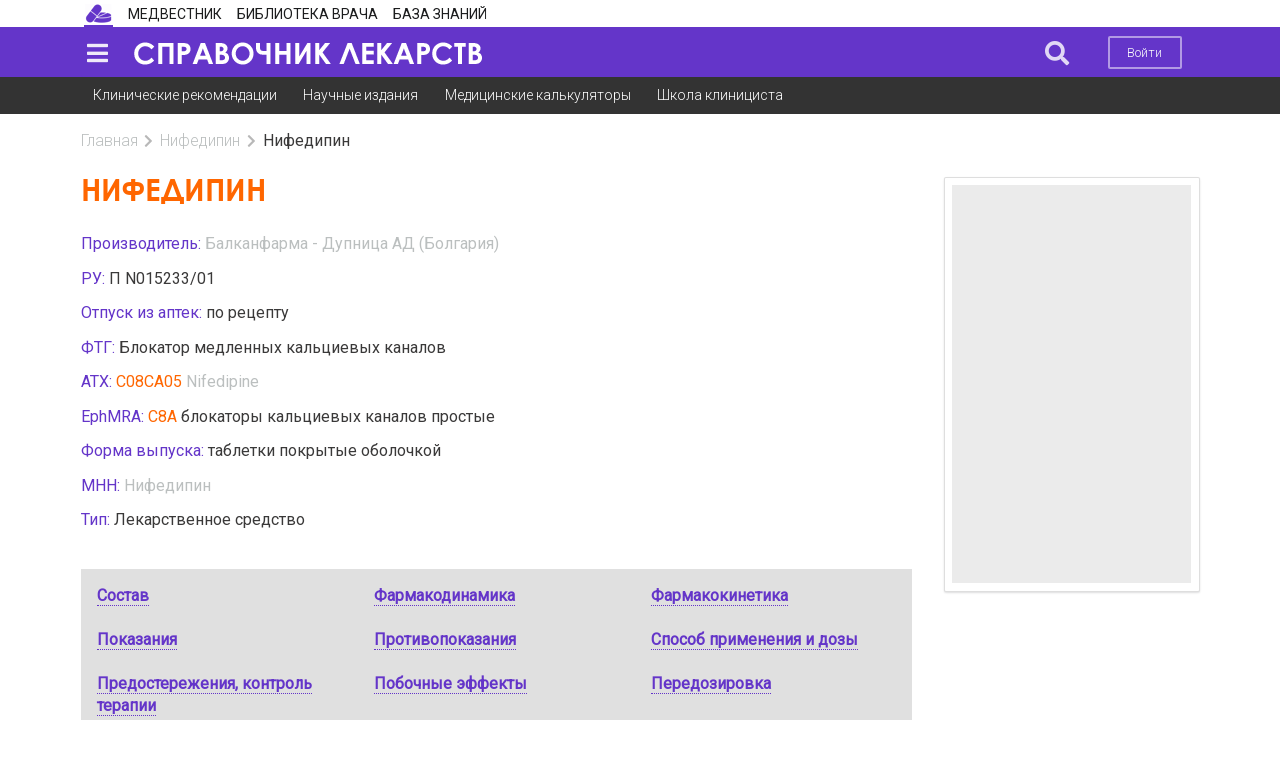

--- FILE ---
content_type: text/html; charset=UTF-8
request_url: https://bz.medvestnik.ru/drugs/13286.html
body_size: 20761
content:
<!DOCTYPE html><html lang="ru"><head><meta charset="utf-8"><meta name="viewport" content="width=device-width, initial-scale=1"><meta name="mobile-web-app-capable" content="yes"><meta name="subject" content="Торговые наименования" data-head-unique="1"><meta name="yandex-verification" content="ca5372abd24e2e7a" data-head-unique="1"><meta name="google-site-verification" content="W0ti8LLjYps6RDgzzozDZ0cZAdqsAw11Wylbfl4du2I" data-head-unique="1"><meta name="theme-color" content="#ffffff" data-head-unique="1"><meta name="ws" content="{&quot;app&quot;:&quot;bz&quot;,&quot;url&quot;:{&quot;websocket&quot;:&quot;wss:\/\/sock.bionika-digital.ru\/connection\/websocket&quot;,&quot;http_stream&quot;:&quot;https:\/\/sock.bionika-digital.ru\/connection\/http_stream&quot;,&quot;emulation&quot;:&quot;https:\/\/sock.bionika-digital.ru\/emulation&quot;},&quot;user&quot;:&quot;0&quot;,&quot;timestamp&quot;:&quot;1768837867&quot;,&quot;token&quot;:&quot;eyJ0eXAiOiJKV1QiLCJhbGciOiJIUzI1NiJ9.[base64].WoIe0nIE9mEvdkZ828H8nx8uLdnBqzX2Te75Z2smEu4&quot;}" data-head-unique="1"><meta name="description" content="1 таблетка, покрытая оболочкой, содержит: активное вещество: нифедипин - 10,00 мг; вспомогательные вещества: лактозы моногидрат - 50,00 мг, целлюлоза микрокристаллическая - 48,20 мг, крахмал пшеничный - 5,00 мг, желатин - 2,00 мг, магния стеарат - 1,20 мг, тальк - 3,60 мг; вспомогательные вещества п..." data-head-unique="1"><meta name="robots" content="index, follow" data-head-unique="1"><link rel="canonical" href="https://bz.medvestnik.ru/drugs/13286.html" data-head-unique="1"><meta name="template" content="default" data-head-unique="1"><meta name="counters_data" content="{&quot;site&quot;:&quot;\u042d\u043d\u0446\u0438\u043a\u043b\u043e\u043c\u0435\u0434\u0438\u044f&quot;}" data-head-unique="1"><meta property="og:title" content="Нифедипин: инструкция по применению, классификация, статьи" data-head-unique="1"><meta property="og:type" content="website" data-head-unique="1"><meta property="og:url" content="https://bz.medvestnik.ru/drugs/13286.html" data-head-unique="1"><meta property="og:image:width" content="800" data-head-unique="1"><meta property="og:image:height" content="473" data-head-unique="1"><meta property="og:image" content="https://bz.medvestnik.ru/apps/bz/assets/cache/images/d8b31b41aa.jpg" data-head-unique="1"><title data-head-unique="1">Нифедипин: инструкция по применению, классификация, статьи » Справочник ЛС</title><link rel="apple-touch-icon" sizes="180x180" href="/apps/bz/assets/cache/images/a118c894e7.png?1697447833"><link rel="manifest" href="/apps/bz/assets/cache/files/30ce1f06b5.webmanifest"><link rel="icon" href="/apps/bz/assets/cache/images/11d844194a.ico?1697447833" type="image/icon" sizes="any"><script type="importmap">{"imports":{"alpine":"https:\/\/cdn.jsdelivr.net\/npm\/alpinejs@3\/+esm","core":"\/apps\/bz\/assets\/cache\/mjs\/core\/688d60e5.mjs?1766661018","query-string":"\/apps\/bz\/assets\/cache\/mjs\/query-string\/389868db.mjs?1706884154","debounce":"https:\/\/cdn.jsdelivr.net\/npm\/debounce@2\/+esm","throttle-debounce":"https:\/\/cdn.jsdelivr.net\/npm\/throttle-debounce@5\/+esm","md5":"https:\/\/cdn.jsdelivr.net\/npm\/blueimp-md5@2\/+esm","load-script":"https:\/\/cdn.jsdelivr.net\/npm\/load-script2@2\/+esm","mustache":"https:\/\/cdn.jsdelivr.net\/npm\/mustache@4\/+esm","fetch-jsonp":"https:\/\/cdn.jsdelivr.net\/npm\/fetch-jsonp@1\/+esm","on-change":"https:\/\/cdn.jsdelivr.net\/npm\/on-change@5\/+esm","lodash":"https:\/\/cdn.jsdelivr.net\/npm\/lodash@4\/+esm","sprintf":"https:\/\/cdn.jsdelivr.net\/npm\/sprintf-js@1\/+esm","date-fns":"https:\/\/cdn.jsdelivr.net\/npm\/date-fns@3\/+esm","history":"https:\/\/cdn.jsdelivr.net\/npm\/history@5\/+esm"}}</script><script type="module" src="/apps/bz/assets/cache/mjs/init/75f2412c.mjs?1760450350"></script><script type="module" src="/apps/bz/assets/cache/mjs/counters/7d24ba4e.mjs?1766661018"></script><script type="module" src="/apps/bz/assets/cache/mjs/default-events/efaecb7a.mjs?1766661018"></script><script type="module" src="/apps/bz/assets/cache/mjs/metrics/697d8290.mjs?1739359136"></script><script type="module" src="/apps/bz/assets/cache/mjs/alpine/94320b3a.mjs?1756291700"></script><link rel="preconnect" href="https://fonts.googleapis.com"><link rel="preconnect" href="https://fonts.gstatic.com" crossorigin><link href="/apps/bz/assets/cache/css/drugs/f0ede9e49d70c81b.css?1739451032" rel="stylesheet"><script src='//cdn.jsdelivr.net/headjs/1.0.3/head.load.min.js'></script>
<script>head.js('//ajax.googleapis.com/ajax/libs/jquery/2.2.4/jquery.min.js','//cdn.jsdelivr.net/npm/lodash@4/lodash.min.js','https://cdn.jsdelivr.net/npm/centrifuge@5/dist/centrifuge.min.js','https://cdn.jsdelivr.net/npm/mustache@4/mustache.min.js','/apps/bz/assets/cache/440ddfdbf7.js?1767103209','/apps/bz/assets/cache/b57c2e6e18.js?1526056119','/apps/bz/assets/cache/4056212c83.js?1750245955','/apps/bz/assets/cache/16b6273b17.js?1694982816','/apps/bz/assets/cache/9cd334a644.js?1728047877','/apps/bz/assets/cache/fe655e2319.js?1606737547');</script>
<script type='module' src='/apps/bz/assets/cache/edae2c221e.mjs?1767103203'></script>
<link rel='stylesheet' href='/apps/bz/assets/cache/d017531fec.css?1559687834' type='text/css'>
<link rel='stylesheet' href='/apps/bz/assets/cache/5ad044466b.css?1428608247' type='text/css'>
<link rel='stylesheet' href='/apps/bz/assets/cache/b5f9bdc106.css?1755783143' type='text/css'>
<link rel='stylesheet' href='/apps/bz/assets/cache/61974f5285.css?1744972993' type='text/css'>
<link rel='stylesheet' href='/apps/bz/assets/cache/cb905f0c9d.css?1767103209' type='text/css'>
<link rel='stylesheet' href='/apps/bz/assets/cache/50bbea0154.css?1767103083' type='text/css'>
<link rel='stylesheet' href='/apps/bz/assets/cache/424ae3cb1c.css?1694984203' type='text/css'>
<script data-head-unique="1">(typeof bDigital == 'undefined') && (bDigital = {}); bDigital.user = {"id":0,"hash":null,"workplace":null,"interests":null,"labels":null,"is_verified":false,"is_buyer":false,"in_rating":false};</script><script data-head-unique="1">USER = {"user_id":0,"status":"Гости","activity":"","workplace":"","is_buyer":"Нет","specs":[]};</script><script data-head-unique="1">DATA = {}; LANG = {"loading":"\u0417\u0430\u0433\u0440\u0443\u0437\u043a\u0430...","error":"\u041f\u0440\u043e\u0438\u0437\u043e\u0448\u043b\u0430 \u043e\u0448\u0438\u0431\u043a\u0430...","actions":{"ok":"\u0414\u0430","cancel":"\u041d\u0435\u0442","proceed":"\u041f\u0440\u043e\u0434\u043e\u043b\u0436\u0438\u0442\u044c?","close":"\u0417\u0430\u043a\u0440\u044b\u0442\u044c","select_file":"\u0412\u044b\u0431\u0440\u0430\u0442\u044c \u0444\u0430\u0439\u043b..."}};</script></head><body><div class="ui menu left vertical inverted pjaxed sidebar" data-sidebar="main"><a class='blue item' href='https://medvestnik.ru' data-counter-id='' data-metrics-token='eyJ0eXAiOiJKV1QiLCJhbGciOiJIUzI1NiJ9.[base64].xqNUlv2_NWqYB7HcLprs5kUyVgg8-vU3kP8NIuonaIE'>Медвестник</a><a class='blue item' href='https://pharmvestnik.ru' data-counter-id='' data-metrics-token='eyJ0eXAiOiJKV1QiLCJhbGciOiJIUzI1NiJ9.[base64].uxmejSAy8ZFxU4e3q6obeVNPZ6x6nttTzWncAXYnUeY'>Фармвестник</a><a class='blue item' href='https://lib.medvestnik.ru' data-counter-id='' data-metrics-token='eyJ0eXAiOiJKV1QiLCJhbGciOiJIUzI1NiJ9.[base64].9XKbWxiXtfylcylwf8OsGNhObJy_IO21_OELx-hVIfg'>Библиотека врача</a><a class='blue item' href='https://bz.medvestnik.ru' data-counter-id='' data-metrics-token='eyJ0eXAiOiJKV1QiLCJhbGciOiJIUzI1NiJ9.[base64].72VM0vWWQPNSb6YX4KoxqCdjwhHFpEXaI38lNeb5_u0'>База знаний</a><a class="ui item" href="/user/auth/login?loc=%252Fdrugs%252F13286.html"><i class="icon log in"></i>Войти</a><a class="ui item register" href="/user/auth/register/form?loc=%252Fdrugs%252F13286.html">Зарегистрироваться</a></div><div id="pusher" class="pusher flex-block max-height"><div class="ui container" id="top"><div class="ui container"><div class="ui menu secondary pointing no-mobile site-select-menu"><a class="ui item active site-ls" href="https://bz.medvestnik.ru/ls" target="_self" data-counter-id="1200"><div class="icon" style="background-image:url(/apps/bz/assets/cache/images/e408b6f10a.png?1610372609);"></div></a><a class="ui item site-mv" href="https://medvestnik.ru" target="_self" data-counter-id="884"><div class="text">Медвестник</div></a><a class="ui item site-lib" href="https://lib.medvestnik.ru" target="_self" data-counter-id="883"><div class="text">Библиотека врача</div></a><a class="ui item site-bz" href="https://bz.medvestnik.ru" target="_self" data-counter-id="892"><div class="text">База знаний</div></a></div><link rel='stylesheet' href='/apps/bz/assets/cache/9671088677.css?1610372609' type='text/css'>
<x-data data-module="main.sites" data-action="select"></x-data></div></div><div class="ui segment vertical violet inverted no-padded center aligned" id="menu-top-container-wrapper"><div class="ui container" id="menu-top-container"><div class="ui menu violet inverted borderless pjaxed" id="menu-top"><a class="ui item" data-onclick="sidebar metricsRefresh" data-transition="overlay" data-mobile-transition="overlay" data-target="[data-sidebar=&quot;main&quot;]" data-counter-id="885" data-delay="1000" id="sidebar-toggle"><i class="icon large sidebar"></i></a><a class="ui item fitted" href="/ls" id="logo"><div class="text"><img fetchpriority="high" decoding="async" src="/apps/bz/assets/cache/images/8ba1f4e7be.png?1585926321" alt="" class="ui image"></div></a><div id="tagline" class="item">&nbsp;</div><div class="menu right"><a class="ui item search-btn" data-onclick="dimmer focus" data-focus-target="#search-block :text" data-dimmer-target="#menu-top-container"><i class="icon large no-spaced search"></i></a><div class="item no-mobile"><a class="ui button basic inverted no-mobile mini sign-in-btn" href="/user/auth/login?loc=%252Fdrugs%252F13286.html">Войти</a></div></div></div><div class="ui dimmer" id="search-block"><div class="content"><div class="center"><form method="get" autocomplete="off" class="ui form" data-submit="filter" action="/search" id="search-form"><div class="ui input fluid labeled"><div class="ui search large fluid transparent" style="width:100%;" id="top-search" data-plugin="search" data-url="" data-fields="{&quot;title&quot;:&quot;query&quot;}"><div class="ui input icon fluid"><input type="text" name="q" class="prompt" placeholder="Поиск..."><i class="icon search"></i></div><div class="results"></div></div><div class="ui buttons huge violet"><button type="submit" class="ui button icon"><i class="icon search"></i></button><button type="button" class="ui button close icon" data-onclick="closeDimmer"><i class="icon remove"></i></button></div></div></form><script>head.js('/apps/bz/assets/cache/2964d13b12.js?1610372609');</script>
<link rel='stylesheet' href='/apps/bz/assets/cache/18beac5302.css?1631273528' type='text/css'>
<x-data data-module="main.search" data-action="field"></x-data></div></div></div></div></div><div class="ui segment secondary no-top-marged no-bottom-marged no-border no-padded no-mobile no-tablet vertical" id="submenu-top"><div class="ui container"><div class="ui menu first-level secondary borderless"><a class="ui item" data-metrics-token="eyJ0eXAiOiJKV1QiLCJhbGciOiJIUzI1NiJ9.[base64].rFQ0pSjrnYZRlQl1VsdV3sXg3ANmjMbqwZxoEAlOaYw" href="/nosology">Клинические рекомендации</a><a class="ui item" data-metrics-token="eyJ0eXAiOiJKV1QiLCJhbGciOiJIUzI1NiJ9.[base64].zJpuc4uyoBGQmSuT8gzc-1X8cmFEOLvcDwIUtAEou-c" href="https://lib.medvestnik.ru">Научные издания</a><a class="ui item" data-metrics-token="eyJ0eXAiOiJKV1QiLCJhbGciOiJIUzI1NiJ9.[base64].cgcg0QGYu1xnXb2yKyXvb62rDt98IT45sTcebOfcHxs" href="https://medvestnik.ru/calculators">Медицинские калькуляторы</a><a class="ui item" data-metrics-token="eyJ0eXAiOiJKV1QiLCJhbGciOiJIUzI1NiJ9.[base64].G8JNSggpefmcNEVuCN7XgE9bViDr7g9iqBV9uYFceVk" href="https://medvestnik.ru/content/roubric/school">Школа клинициста</a></div></div></div><script>head.js('/apps/bz/assets/cache/4c876f3f1f.js?1686596508');</script>
<link rel='stylesheet' href='/apps/bz/assets/cache/37ae3de8ad.css?1574425554' type='text/css'>
<x-data data-module="menu.submenu" data-action="index"></x-data><div class="ui segment max-height vertical basic" id="site-content"><div class="ui container max-height"><div class="ui grid max-height"><div class="column max-height size pjaxed"><div class='ui breadcrumb spaced-bottom'><a href='/ls' class='section'>Главная</a><i class='right chevron icon divider'></i><a href='/classify/mnn/Nifedipin.html' class='section'>Нифедипин</a><i class='right chevron icon divider'></i><div class='active section'>Нифедипин</div></div><div class="ui grid stackable"><div class="column twelve wide"><h1 class="ui header page floated-left">Нифедипин</h1><div class="clearfix"></div><div class="ui grid no-top-marged equal width tablet reversed computer reversed stackable"><div class="column"><div class="spaced-bottom-half"><div><span class="primary colored strong">Производитель: </span><span class="strong"><span><a href="/classify/cmp/Balkanfarma-Dupnica-AD.html" class="strong muted">Балканфарма - Дупница АД (Болгария)</a></span></span></div></div><div class="spaced-bottom-half"><div><span class="primary colored strong">РУ: </span><span class="strong">П N015233/01</span></div></div><div class="spaced-bottom-half"><div><span class="primary colored strong">Отпуск из аптек: </span><span class="strong">по рецепту</span></div></div><div class="spaced-bottom-half"><div><span class="primary colored strong">ФТГ: </span><span class="strong"><span>Блокатор медленных кальциевых каналов</span></span></div></div><div class="spaced-bottom-half"><div><span class="primary colored strong">АТХ: </span><span class="strong"><span class="secondary colored spaced-right-quorter">C08CA05</span><span><a href="/classify/atc/1576.html" class="strong muted">Nifedipine</a></span></span></div></div><div class="spaced-bottom-half"><div><span class="primary colored strong">EphMRA: </span><span class="strong"><span class="secondary colored spaced-right-quorter">C8A</span><span>блокаторы кальциевых каналов простые</span></span></div></div><div class="spaced-bottom-half"><div><span class="primary colored strong">Форма выпуска: </span><span class="strong"><span>таблетки покрытые оболочкой</span></span></div></div><div class="spaced-bottom-half"><div><span class="primary colored strong">МНН: </span><span class="strong"><span><a href="/classify/mnn/Nifedipin.html" class="strong muted">Нифедипин</a></span></span></div></div><div class="spaced-bottom-half"><div><span class="primary colored strong">Тип: </span><span class="strong">Лекарственное средство</span></div></div></div></div><div class="clearfix"></div><div class="sections-container"><div class="ui segment basic spaced-bottom"><div class="ui grid three column drug-menu-container"><div class="column spaced-bottom-quorter no-bottom-padding no-right-padding"><span data-onclick="scrollto" data-target="#section-compound" data-duration="1000" data-offset="12">Состав</span></div><div class="column spaced-bottom-quorter no-bottom-padding no-right-padding"><span data-onclick="scrollto" data-target="#section-pharmacodynamics" data-duration="1000" data-offset="12">Фармакодинамика</span></div><div class="column spaced-bottom-quorter no-bottom-padding no-right-padding"><span data-onclick="scrollto" data-target="#section-pharmacokinetics" data-duration="1000" data-offset="12">Фармакокинетика</span></div><div class="column spaced-bottom-quorter no-bottom-padding no-right-padding"><span data-onclick="scrollto" data-target="#section-indications" data-duration="1000" data-offset="12">Показания</span></div><div class="column spaced-bottom-quorter no-bottom-padding no-right-padding"><span data-onclick="scrollto" data-target="#section-contraindications" data-duration="1000" data-offset="12">Противопоказания</span></div><div class="column spaced-bottom-quorter no-bottom-padding no-right-padding"><span data-onclick="scrollto" data-target="#section-application_mode" data-duration="1000" data-offset="12">Способ применения и дозы</span></div><div class="column spaced-bottom-quorter no-bottom-padding no-right-padding"><span data-onclick="scrollto" data-target="#section-cautions" data-duration="1000" data-offset="12">Предостережения, контроль терапии</span></div><div class="column spaced-bottom-quorter no-bottom-padding no-right-padding"><span data-onclick="scrollto" data-target="#section-side_effects" data-duration="1000" data-offset="12">Побочные эффекты</span></div><div class="column spaced-bottom-quorter no-bottom-padding no-right-padding"><span data-onclick="scrollto" data-target="#section-overdose" data-duration="1000" data-offset="12">Передозировка</span></div><div class="column spaced-bottom-quorter no-bottom-padding no-right-padding"><span data-onclick="scrollto" data-target="#section-interaction" data-duration="1000" data-offset="12">Взаимодействие</span></div><div class="column spaced-bottom-quorter no-bottom-padding no-right-padding"><span data-onclick="scrollto" data-target="#section-storage" data-duration="1000" data-offset="12">Условия и сроки хранения</span></div></div></div><div class="" data-plugin="" data-exclusive=""><div><h2 class="ui header primary bordered colored section title anchor active" id="section-compound">Состав</h2><div class="content active spaced-bottom"><p>1 таблетка, покрытая оболочкой, содержит:</p>
<p><strong>активное вещество:</strong> нифедипин - 10,00 мг;</p>
<p><strong>вспомогательные вещества:</strong> лактозы моногидрат - 50,00 мг, целлюлоза микрокристаллическая - 48,20 мг, крахмал пшеничный - 5,00 мг, желатин - 2,00 мг, магния стеарат - 1,20 мг, тальк - 3,60 мг;</p>
<p><em>вспомогательные вещества при нанесении оболочки:</em> тальк - 1,828 мг, этилцеллюлоза - 0,344 мг, пропиленгликоля глицерил олеат - 0,068 мг, сахароза - 74,376 мг, повидон К-30 - 0,384 мг, кармеллоза натрия - 0,344 мг, титана диоксид - 1,600 мг, кремния диоксид коллоидный безводный - 0,256 мг, краситель хинолиновый желтый (Eurolake Quinoline Yellow Е 104) - 0,576 мг, краситель солнечный закат желтый (Eurolake Sunset Yellow Е ПО) - 0,024 мг, макрогол 6000 - 0,060 мг, полисорбат 20 - 0,132 мг, глицерол - 0,008 мг.</p>
<p><strong>Описание:</strong></p>
<p>Круглые таблетки двояковыпуклой формы, покрытые оболочкой, желтого цвета.</p></div></div><div><h2 class="ui header primary bordered colored section title anchor active" id="section-pharmacodynamics">Фармакодинамика</h2><div class="content active spaced-bottom"><p>Нифедипин - селективный блокатор &bdquo;медленных&rdquo; кальциевых каналов (БМКК), производное 1,4-дигидропиридина. Оказывает антигипертензивное и антиангинальноедействие. Уменьшает ток внеклеточных ионов кальция внутрь кардиомиоцитов и гладкомышечных клеток коронарных и периферических артерий. В терапевтических дозах нормализует трансмембранный ток ионов кальция, нарушенный при ряде патологических состояний, прежде всего, при артериальной гипертензии. Уменьшает спазм и расширяет коронарные и периферические артериальные сосуды, снижает общее периферическое сосудистое сопротивление, снижает постнагрузку и потребность миокарда в кислороде. При этом улучшается кровоснабжение ишемизированных зон миокарда без развития синдрома "обкрадывания", а также увеличивает количество функционирующих коллатералей. Практически не влияет на синоатриальный и атриовентрикулярный узлы и не оказывает как про-, так и антиаритмического действия. Не влияет на тонус вен. Нифедипин усиливает почечный кровоток, вызывая умеренный натрийурез.</p>
<p>У пациентов с нормальным артериальным давлением нифедипин не оказывает на него влияния либо влияет на него в незначительной степени.</p>
<p><em>Детский возраст</em></p>
<p>Ограничены данные исследований различных доз и лекарственных форм нифедипина в сравнении с другими антигипертензивными препаратами, как при лечении острого гипертонического криза, так и при лечении гипертонической болезни. Был продемонстрирован антигипертензивный эффект нифедипина, но нет четких рекомендаций по его дозированию, неизвестны безопасность применения при длительном приеме и влияние на сердечно-сосудистую систему у пациентов младше 18 лет. Лекарственная форма для пациентов детского возраста отсутствует.</p></div></div><div><h2 class="ui header primary bordered colored section title anchor active" id="section-pharmacokinetics">Фармакокинетика</h2><div class="content active spaced-bottom"><p><em><strong>Всасывание</strong></em></p>
<p>После приема внутрь нифедипин почти полностью всасывается из желудочно-кишечного тракта. Его системная биодоступность после приема внутрь лекарственной формы с немедленным высвобождением составляет 45-56% из-за эффекта "первичного прохождения" через печень. Максимальные концентрации в плазме и сыворотке крови устанавливаются через 30-60 минут после приема. Одновременный прием пищи приводит к замедлению абсорбции, но не снижает ее уровень.</p>
<p><em><strong>Распределение</strong></em></p>
<p>Связь с белками плазмы крови (альбуминами) составляет около 95%. Период полураспределения после внутривенного (в/в) введения составляет 5-6 минут.</p>
<p><em><strong>Метаболизм</strong></em></p>
<p>После приема внутрь нифедипин метаболизируется в стенках кишечника и печени, преимущественно за счет процесса окисления. Метаболиты не обладают фармакологической активностью. Нифедипин выводится в форме метаболитов преимущественно через почки и около 5-15% с желчью через кишечник. В неизмененном виде нифедипин обнаруживается в следовых количествах в моче (менее 0,1%).</p>
<p><em><strong>Выведение</strong></em></p>
<p>Период полувыведения в конечной фазе составляет приблизительно 1,7-3,4 часа. Не наблюдалось аккумуляции нифедипина после его приема в рекомендованной дозе при длительном применении. В случае нарушения функции почек не было отмечено значимых изменений фармакокинетических свойств нифедипина по сравнению со здоровыми добровольцами. При нарушении функции печени период полувыведения нифедипина заметно увеличивается, а общий клиренс снижается. В случае тяжелого нарушения функции печени может потребоваться снижение дозы нифедипина (см. раздел <span>Предостережения, контроль терапии</span>).</p></div></div><div><h2 class="ui header primary bordered colored section title anchor active" id="section-indications">Показания</h2><div class="content active spaced-bottom"><ul>
<li><span>Ишемическая болезнь сердца: стабильная стенокардия (стенокардия напряжения), вазоспастическая стенокардия (стенокардия Принцметала);</span><span></span></li>
<li><span>артериальная гипертензия, включая гипертонический криз.</span></li>
</ul></div></div><div><h2 class="ui header primary bordered colored section title anchor active" id="section-contraindications">Противопоказания</h2><div class="content active spaced-bottom"><ul>
<li><span>Повышенная чувствительность к нифедипину, другим производным 1,4-дигидропиридина (риск развития реакций перекрестной гиперчувствительности) или к какому-либо вспомогательному веществу, входящему в состав препарата (см. раздел&nbsp; Предостережения, контроль терапии);</span></li>
<li><span>кардиогенный шок;</span></li>
<li><span>выраженный аортальный стеноз;</span><span></span></li>
<li><span>нестабильная стенокардия;</span><span></span></li>
<li><span>острый инфаркт миокарда (первые 4 недели);</span></li>
<li><span>одновременное применение с рифампицином (см. раздел&nbsp;</span>Взаимодействие<span>)</span><span>;</span></li>
<li><span>возраст до 18 лет (эффективность и безопасность не установлены);</span></li>
<li><span>дефицит лактазы, непереносимость лактозы, глюкозо-галактозная мальабсорбция (препарат содержит лактозу).</span></li>
</ul>
<p><strong>С осторожностью</strong></p>
<ul>
<li><span>Выраженное снижение артериального давления (АД) (систолическое АД ниже 90 мм рт.ст.);</span><span></span></li>
<li><span>пациенты с симптомами хронической сердечной недостаточности;</span><span></span></li>
<li><span>печеночная недостаточность;</span><span></span></li>
<li><span>пожилой возраст;</span><span></span></li>
<li><span>одновременный прием препаратов, ингибирующих или индуцирующих изофермент&nbsp;</span><span>CYP3A4;</span><span></span></li>
<li><span>одновременный прием гипотензивных и антиангинальных средств (необходима коррекция дозы - см. раздел&nbsp;Способ применения и дозы);</span><span></span></li>
<li><span>пациенты, находящиеся на гемодиализе, со злокачественной артериальной гипертензией и со сниженным объёмом циркулирующей крови (риск выраженного снижения АД);</span><span></span></li>
<li><span>сахарный диабет.</span></li>
</ul>
<p><strong>Беременность и лактация:</strong></p>
<p><em>Беременность</em><span></span></p>
<p><span>Нифедипин не следует применять во время беременности, исключение составляют только те случаи, когда другие способы терапии противопоказаны или неэффективны. Препарат&nbsp;<span class="mnn-name-in-link">Нифедипин&nbsp;</span>возможно назначать только пациенткам с тяжелой артериальной гипертензией, у которых не наблюдается клинического ответа на стандартную терапию.</span></p>
<p><span>Адекватных и контролируемых исследований применения нифедипина у беременных не проводилось. По имеющимся клиническим данным нельзя судить о специфическом пренатальном риске и развитии побочных реакций у новорожденного.</span></p>
<p><span>Испытания на животных показали наличие эмбриотоксичности, плацентотоксичности, фетотоксичности и тератогенности при приеме нифедипина в течение и по окончании периода органогенеза.</span></p>
<p><span>Имеющаяся информация является недостаточной для того, чтобы исключить вероятность возникновения побочных эффектов, представляющих опасность для плода и новорожденного. Вместе с тем имеются данные об увеличении вероятности перинатальной асфиксии, кесарева сечения, преждевременных родов и задержки внутриутробного развития плода. Неясно, являются ли перечисленные случаи следствием основного заболевания (артериальной гипертензии), проводимого лечения или специфическим эффектом нифедипина.</span></p>
<p><em>Период грудного вскармливания</em></p>
<p><span>Нифедипин выделяется в грудное молоко. Концентрация нифедипина в грудном молоке сравнима с его концентрацией в сыворотке крови матери. В случае отсутствия возможности отмены кормления ребенка грудным молоком при приеме препарата&nbsp;<span class="mnn-name-in-link">Нифедипин</span>&nbsp;рекомендуется воздерживаться от грудного вскармливания или сцеживания молока, которое будет впоследствии употребляться новорожденным, на 3-4 часа после его приема, для того чтобы снизить влияние нифедипина на ребенка (данные для лекарственная форма нифедипина с немедленным высвобождением).</span></p>
<p><em>Фертильность</em></p>
<p><span>При проведении экстракорпорального оплодотворения в единичных случаях применение БМКК, подобных нифедипину, было связано с обратимыми биохимическими изменениями в головке сперматозоида, что может послужить причиной нарушения функции спермы. У мужчин, у которых попытки зачатия ребенка с партнершей не приводят к успешному оплодотворению яйцеклетки и у которых не найдены иные причины нарушения репродуктивной функции, прием БМКК следует рассматривать в качестве одной из причин нарушения репродуктивной функции.</span></p></div></div><div><h2 class="ui header primary bordered colored section title anchor active" id="section-application_mode">Способ применения и дозы</h2><div class="content active spaced-bottom"><p><span>Внутрь, независимо от приема пищи, не разжевывая, запивая небольшим количеством воды.</span><span></span></p>
<p><span>Режим дозирования устанавливают индивидуально, в зависимости от степени тяжести заболевания и реакции пациента на проводимую терапию.</span><span></span></p>
<p><span><i>Начальная доза:</i></span><span>&nbsp;по 1 таблетке (10 мг) 3 раза в сутки. При необходимости доза препарата может быть увеличена до 2-х таблеток (20 мг) - 1-2 раза в сутки.</span><span></span></p>
<p><span>Между двумя приемами препарата должно пройти не менее 2 часов.</span><span></span></p>
<p><span><i>При гипертоническом кризе</i></span><span><i>&nbsp;</i>- по 10 мг под тщательным контролем АД и частоты сердечных сокращений. После приема пациенту рекомендуется находиться в положении "лежа" в течение 30-60 минут.</span><span></span></p>
<p><span><i>При стенокардии напряжения</i></span><span>&nbsp;рекомендуется начинать терапию с 10 мг 3 раза в сутки, с постепенным увеличением дозы на 10 мг через 4-5 дней.</span><span></span></p>
<p><span>Максимальная суточная доза - 40 мг.</span><span></span></p>
<p><span><i>У&nbsp;пожилых пациентов (старше 65 лет)</i>&nbsp;фармакокинетика нифедипина изменяется, в связи с этим поддерживающая доза нифедипина может быть снижена по сравнению с молодыми пациентами.</span><span></span></p>
<p><span><i>Пациентам,&nbsp;</i></span><span><i>получающим комбинированную (антиангиналъную или гипотензивную) терапию</i>, обычно назначаются меньшие дозы.</span></p>
<p><span><i>При тяжелых нарушениях функции печени</i></span><span>&nbsp;доза препарата должна быть уменьшена.</span></p>
<p><span><i>У пациентов с нарушением функции почек</i>&nbsp;коррекции дозы не требуется.</span></p></div></div><div><h2 class="ui header primary bordered colored section title anchor active" id="section-cautions">Предостережения, контроль терапии</h2><div class="content active spaced-bottom"><p>С осторожностью следует применять препарат Нифедипин у пациентов с выраженным снижением АД (систолическое АД ниже 90 мм рт.ст.), с симптомами хронической сердечной недостаточности.</p>
<p>Следует проводить тщательный контроль АД у беременных при применении препарата Нифедипин одновременно с в/в введением магния сульфата вследствие возможности чрезмерного снижения АД, что представляет опасность как для матери, так и для плода.</p>
<p>За пациентами с нарушением функции печени требуется установить тщательное наблюдение, при тяжелых клинических случаях может потребоваться уменьшение дозы.</p>
<p>Нифедипин метаболизируется изоферментом CYP3A4 цитохрома Р450. Лекарственные вещества, подавляющие или индуцирующие эту ферментную систему, могут оказывать влияние на эффект "первичного прохождения" или клиренс нифедипина (см. раздел Взаимодействие).</p>
<p>К препаратам, ингибирующим изофермент CYP3A4 цитохрома Р450 и повышающим концентрацию нифедипина в плазме крови, относятся:</p>
<ul>
<li>макролиды (например, эритромицин),</li>
<li>ингибиторы ВИЧ-протеазы (например, ритонавир),</li>
<li>азольные противогрибковые средства (например, кетоконазол),</li>
<li>антидепрессанты - нефазодон и флуоксетин,</li>
<li>хинупристин/дальфопристин,</li>
<li>вальпроевая кислота,</li>
<li>циметидин.</li>
</ul>
<p>При одновременном приеме препарата Нифедипин с данными препаратами следует контролировать АД и в случае необходимости скорректировать дозу Нифедипина.</p>
<p>Особенности применения у разных групп пациентов отражены в разделе Способ применения и дозы.</p>
<p>Препарат Нифедипин, как и другие лекарственные формы нифедипина с немедленным высвобождением, может вызывать чрезмерное снижение АД с появлением рефлекторной тахикардии, что может привести к осложнениям со стороны сердечно-сосудистой системы (ишемическая болезнь сердца и ишемия головного мозга).</p>
<p>Как и при приеме других вазоактивных лекарственных препаратов очень редко в виде спонтанных сообщений поступали извещения о появлении стенокардии на фоне приема нифедипина в лекарственной форме с немедленным высвобождением, особенно в начале лечения. Данные клинических исследований подтверждают, что частота развития приступов стенокардии нечаста.</p>
<p>У пациентов со стенокардией в анамнезе может наблюдаться увеличение частоты, длительности и тяжести приступов стенокардии, особенно в начале лечения препаратом Нифедипин.</p>
<p>В единичных случаях отмечено развитие инфаркта миокарда на фоне приема нифедипина, но в данном случае его невозможно было распознать по картине протекающего заболевания.</p>
<p>В период лечения необходимо воздерживаться от приема алкоголя.</p>
<p>При состояниях гиповолемии усиливается антигипертензивное действие препарата.</p>
<p>При заболеваниях почек нет необходимости корректировать дозу.</p>
<p>Сниженное легочно-артериальное давление и гиповолемия после диализа могут усилить эффект лекарственного препарата, в этом случае дозу следует соответствующим образом уменьшить.</p>
<p>Редко возможно повышение активности некоторых ферментов - щелочной фосфатазы, креатинфосфокиназы, лактатдегидрогеназы, аспартатаминотрансферазы, аланинаминотрансферазы, которое обычно имеет переходящий характер, но иногда может быть сильно выраженным. Такие изменения лабораторных анализов редко связаны с клинической симптоматикой, но в некоторых случаях они вызваны аутоиммунным гепатитом на фоне внутрипеченочного холестаза и желтухи.</p>
<p>Возможен положительный результат теста Кумбса на фоне имеющейся гемолитической анемии или без нее, но доказать наличие причинно-следственной связи между этими проявлениями и применением нифедипина невозможно.</p>
<p>Ингаляционные анестетики могут усилить снижение АД. Если во время терапии пациенту требуется провести хирургическое вмешательство под общей анестезией, необходимо проинформировать врача-анестезиолога о характере проводимой терапии.</p>
<p>Препарат Нифедипин содержит лактозу и поэтому не предназанчен для пациентов с лактазной недостаточностью, галактоземией или глюкозным/галактозным синдромом мальабсорбции.</p>
<p>Краситель Е110 может вызвать реакции аллергического типа, в том числе бронхиальную астму, особенно у пациентов с непереносимостью ацетилсалициловой кислоты.</p>
<p><strong>Влияние на способность управлять трансп. ср. и мех.:</strong></p>
<p>Во время приема препарата Нифедипин возможно появление побочных реакций, которые могут в зависимости от индивидуальной переносимости отличаться по интенсивности (см. раздел Побочные эффекты). Данные реакции, как правило, возникают в начале лечения, при смене схемы терапии и при совместном применении с алкоголем. В период лечения необходимо соблюдать осторожность при управлении транспортными средствами и занятии другими потенциально опасными видами деятельности, требующими повышенной концентрации внимания и быстроты психомоторных реакций.</p></div></div><div><h2 class="ui header primary bordered colored section title anchor active" id="section-side_effects">Побочные эффекты</h2><div class="content active spaced-bottom"><p><span>Нежелательные реакции были выявлены в плацебо-контролируемых исследованиях нифедипина и распределены по частоте согласно категориям&nbsp;</span>CIOMS<span>&nbsp;</span><span>III (данные клинических исследований основывались на: приеме нифедипина (n=2,661); плацебо (n =1,486); статус: 22 февраля 2006 и исследовании&nbsp;</span>ACTION:<span>&nbsp;</span><span>нифедипин (n=3,825); плацебо (n=3,840)), побочные реакции перечислены далее.</span></p>
<p><span>Нежелательные реакции в подгруппе "часто" наблюдались с частотой менее 3%, кроме отеков (9,9%) и головной боли (3,9%). В каждой подгруппе нежелательные реакции представлены в порядке снижения их серьезности. Частота реакций представлена согласно следующей классификации: часто ( &ge; 1/100, &lt; 1/10); нечасто ( &ge; 1/1000, &lt; 1/100); редко ( &ge; 1/10000, &lt; 1/1000). В подгруппе "частота неизвестна" перечислены реакции, которые были выявлены в постмаркетинговых наблюдательных исследованиях и для, которых частоту возникновения установить не представлялось возможным.</span></p>
<p><span><i>Со стороны крови и лимфатической системы:</i></span><span><i>&nbsp;</i>частота неизвестна - агранулоцитоз, лейкопения.</span></p>
<p><span><i>Со стороны иммунной системы:</i></span><span>&nbsp;нечасто - аллергические реакции, отеки в связи с развитием аллергической реакции/ангионевротический отек (включая отек гортани*); редко - кожный зуд, крапивница, сыпь; частота неизвестна - анафилактические/анафилактоидные реакции.</span></p>
<p><span><i>Нарушения психики:</i></span><span>&nbsp;нечасто - невроз страха, нарушения сна.</span></p>
<p><span><i>Со стороны обмена веществ и питания:</i></span><span><i>&nbsp;</i>частота неизвестна - гипергликемия.</span></p>
<p><span><i>Со стороны нервной системы:</i></span><span>&nbsp;часто - головная боль; нечасто - вертиго, мигрень, головокружение, тремор; редко - парестезии, дизестезия; частота неизвестна - гипестезии, сонливость.</span></p>
<p><span><i>Со стороны органа зрения:</i></span><span>&nbsp;нечасто - нарушения зрения; частота неизвестна - боль в глазах.</span></p>
<p><span><i>Со стороны сердца:</i></span><span><i>&nbsp;</i>нечасто - тахикардия, ощущение сердцебиения; частота неизвестна - боль в груди (стенокардия).</span></p>
<p><span><i>Со стороны сосудов:</i></span><span>&nbsp;часто - отеки (включая периферические отеки), вазодилатация; нечасто - выраженное снижение АД, обморок.</span></p>
<p><span><i>Со стороны дыхательной системы, органов грудной клетки и средостения:</i></span><span><i>&nbsp;</i>нечасто - носовое кровотечение, заложенность носа; частота неизвестна - одышка.</span></p>
<p><em>Со стороны желудочно-кишечного тракта:</em><span>&nbsp;часто - запор; нечасто - боль в желудочно- кишечном тракте и боль в животе, тошнота, диспепсия, метеоризм, сухость во рту; редко - гиперплазия десен; частота неизвестна - рвота, недостаточность гастроэзофагеального сфинктера;&nbsp;применимо только для недеформируемых лекарственных форм с контролируемым высвобождением:&nbsp;безоар, дисфагия, обструкция кишечника,&nbsp;</span><span>изъязвление слизистой стенки кишечника.</span></p>
<p><span><i>Со стороны печени и желчевыводящих путей:</i></span><span>&nbsp;нечасто - временное повышение активности ферментов печени; частота неизвестна - желтуха.</span></p>
<p><span><i>Со стороны колеи и подкожных тканей:</i></span><span>&nbsp;нечасто - эритема; частота неизвестна - токсический эпидермальный некролиз, реакции фоточувствительности аллергической природы, пальпируемая пурпура.</span></p>
<p><span><i>Со стороны костно-мышечной и соединительной ткани:</i></span><span>&nbsp;нечасто - мышечные судороги, отек сустава; частота неизвестна - артралгия, миалгия.</span></p>
<p><span><i>Со стороны почек и мочевыводящих путей:</i></span><span>&nbsp;нечасто - полиурия, дизурия.</span><span></span></p>
<p><span><i>Со стороны половых органов и молочной железы:</i></span><span>&nbsp;нечасто - эректильная дисфункция.&nbsp;Общие расстройства и нарушения в месте введения:&nbsp;часто - плохое самочувствие; нечасто - неспецифические боли, озноб.</span></p>
<p><span>*может привести к состоянию, угрожающему жизни.</span></p>
<p><span>У пациентов, находящихся на гемодиализе, со злокачественной артериальной гипертензией и со сниженным объёмом циркулирующей крови в результате вазодилатации может возникнуть выраженное снижение АД.</span></p></div></div><div><h2 class="ui header primary bordered colored section title anchor active" id="section-overdose">Передозировка</h2><div class="content active spaced-bottom"><p><strong>Симптомы:</strong> в случае тяжелой интоксикации нифедипином возможны: нарушение сознания вплоть до комы, выраженное снижение АД, тахикардия, брадикардия в результате подавления атриовентрикулярной проводимости, гипергликемия в результате подавления секреции инсулина, метаболический ацидоз, гипоксия, кардиогенный шок с отеком легких.</p>
<p><strong>Лечение:</strong> действия должны быть, прежде всего, направлены на выведение нифедипина из организма (делают промывание желудка, назначают активированный уголь) и восстановление сердечной деятельности и дыхания (проводят симптоматическое лечение, необходим контроль жизненно важных функций организма).</p>
<p>Важно обеспечить максимально возможное выведение нифедипина из организма.</p>
<p>После приема нифедипина внутрь рекомендуется промывание желудка через зонд и при необходимости промывание тонкого кишечника для предотвращения последующей его абсорбции.</p>
<p>Гемодиализ неэффективен, поскольку данным способом нифедипин не выводится из организма, рекомендуется проведение плазмафереза (высокое связывание с белками плазмы крови, относительно низкий объем распределения).</p>
<p>Нарушения ритма сердца в виде брадикардии корректируются симптоматическим лечением бета-симпатомиметиками и при брадикардии, угрожающей жизни, возможна установка искусственного водителя ритма.</p>
<p><em>При выраженном снижении АД в результате кардиогенного шока и дилатации артериального русла</em> показано медленное в/в введение 10% кальция хлорида или кальция глюконата в дозе 0,2 мл/кг (но не более 10 мл) в течение 5 минут, при неэффективности возможно повторное введение под контролем содержания кальция в сыворотке крови, при возобновлении симптоматики можно перейти на постоянную инфузию со скоростью 0,2 мл/кг/ч, но не более 10 мл/ч. В результате введения препаратов кальция содержание его в сыворотке крови может достичь верхних пределов границы нормы либо до слегка повышенных значений. При неэффективности данных мероприятий возможно применение вазоконстрикторов (допамина или норэпинефрина). Доза данных препаратов устанавливается индивидуально на основании полученного эффекта от терапии.</p>
<p><em>При выраженном снижении АД</em> - в/в введение допамина или добутамина.</p>
<p><em>При нарушениях проводимости</em> - атропин, изопреналин или искусственный водитель ритма.</p>
<p><em>При развитии сердечной недостаточности</em> - в/в введение строфантина.</p>
<p>Катехоламины следует применять только при угрозе жизни (в связи с их пониженной эффективностью требуется высокая доза, вследствие чего возрастает опасность развития аритмии).</p>
<p>Рекомендуется контроль концентрации глюкозы в крови (может снижаться высвобождение инсулина) и электролитов (калия, кальция).</p>
<p>Следует с осторожностью проводить введение препаратов, увеличивающих объем циркулирующий крови, в виду наличия риска развития перегрузки сердца.</p></div></div><div><h2 class="ui header primary bordered colored section title anchor active" id="section-interaction">Взаимодействие</h2><div class="content active spaced-bottom"><p><strong>Лекарственные препараты, оказывающие влияние на нифедипин</strong></p>
<p>Нифедипин подвергается метаболизму с участием изофермента CYP3A4 системы цитохрома Р450, находящегося в слизистой оболочке кишечника и в печени. Лекарственные вещества, подавляющие или индуцирующие эту ферментную систему, могут оказать влияние на эффект "первичного прохождения" (после приема внутрь) или клиренс нифедипина (см. раздел <span>Предостережения, контроль терапии</span>).</p>
<p>Следует учитывать силу взаимодействия и длительность данного эффекта при одновременном приеме нифедипина со следующими лекарственными средствами.</p>
<p><em>Рифампицин</em></p>
<p>Рифампицин сильно повышает активность изофермента CYP3A4 системы цитохрома Р450, что приводит к значительному уменьшению биодоступности и эффективности нифедипина, поэтому их одновременный прием противопоказан (см. раздел Противопоказания).</p>
<p>В период одновременного применения нифедипина со следующими слабыми или умеренными ингибиторами изофермента CYP3A4 следует контролировать АД и при необходимости корректировать дозу препарата Нифедипин (см. раздел Способ применения и дозы).</p>
<p><em>Макролиды (например, эритромицин)</em></p>
<p>Не проводилось исследований взаимодействия между нифедипином и макролидами. Известно, что некоторые макролиды могут ингибировать изофермент CYP3A4, который принимает участие в метаболизме других препаратов. Поэтому нельзя исключить потенциального повышения концентрации нифедипина в плазме крови при их одновременном приеме (см. раздел <span>Предостережения, контроль терапии</span>).</p>
<p>Азитромицин не ингибирует изофермент CYP3A4, хотя и относится по своей структуре к макролидным антибиотикам.</p>
<p><em>Ингибиторы ВИЧ-протеаз (например, ритонавир, индинавир, нелфинавир, ампренавир)</em></p>
<p>Клинические исследования взаимодействия между нифедипином и ингибиторами ВИЧ-протеаз не представлены. Известно, что препараты данного класса ингибируют изофермент CYP3A4. Также было показано, что данный класс препаратов ингибируют изофермент CYP3A4 in vitro, обуславливающий метаболизм нифедипина. При одновременном приеме с нифедипином нельзя исключить существенного увеличения его концентрации в плазме крови за счет снижения эффекта "первичного прохождения" и снижения его выведения (см. раздел <span>Предостережения, контроль терапии</span>).</p>
<p><em>Азольные противогрибковые средства (например, кетоконазол, флуконазол, итраконазол)</em></p>
<p>Клинические исследования взаимодействия между нифедипином и азольными противогрибковыми средствами пока не представлены. Известно, что препараты данного класса ингибируют изофермент CYP3A4. При одновременном приеме внутрь с нифедипином нельзя исключить существенного увеличения его системной биодоступности за счет снижения эффекта "первичного прохождения" (см. раздел <span>Предостережения, контроль терапии</span>).</p>
<p><em>Флуоксетин</em></p>
<p>Клинические исследования взаимодействия между нифедипином и флуоксетином не представлены. Известно, что флуоксетин ингибирует in vitro изофермент CYP3A4, обуславливающий метаболизм нифедипина. Поэтому нельзя исключить повышения концентрации нифедипина в плазме крови при их одновременном приеме (см. раздел <span>Предостережения, контроль терапии</span>).</p>
<p><em>Нефазодон</em></p>
<p>Клинические исследования взаимодействия между нифедипином и нефазодоном пока не представлены. Известно, что нефазодон ингибирует изофермент CYP3A4, обуславливающий метаболизм нифедипина. Поэтому нельзя исключить повышения концентрации нифедипина в плазме крови при их одновременном приеме (см. раздел <span>Предостережения, контроль терапии</span>).</p>
<p><em>Хинупристин/Дальфопристин</em></p>
<p>Одновременный прием хинупристина/дальфопристина с нифедипином может приводить к повышению концентрации нифедипина в плазме крови (см. раздел <span>Предостережения, контроль терапии</span>).</p>
<p><em>Вальпроевая кислота</em></p>
<p>Клинические исследования потенциального взаимодействия между нифедипином и вальпроевой кислотой не представлены. Поскольку было установлено, что вальпроевая кислота может повышать концентрацию схожего по структуре БМКК, нимодипина, в плазме крови, нельзя исключить увеличения концентрации нифедипина в плазме крови и как результат - усиление его терапевтического эффекта (см. раздел <span>Предостережения, контроль терапии</span>).</p>
<p><em>Циметидин</em></p>
<p>В виду ингибирования изофермента CYP3A4 циметидин увеличивает концентрацию нифедипина в плазме крови и может усиливать антигипертензивный эффект (см. раздел <span>Предостережения, контроль терапии</span>).</p>
<p><strong>Другие виды взаимодействия</strong></p>
<p><em>Цизаприд</em></p>
<p>Одновременный прием цизаприда и нифедипина может приводить к увеличению концентрации нифедипина в плазме крови.</p>
<p><em>Индукторы изофермента CYP3A4 цитохрома Р450, включая противоэпилептические препараты, такие как фенитоин, карбамазепин и фенобарбитал</em></p>
<p>Фенитоин индуцирует изофермент CYP3A4. При одновременном применении нифедипина с фенитоином снижается биодоступность нифедипина и, таким образом, уменьшается его эффективность. При одновременном приеме этих препаратов следует оценивать клинический эффект нифедипина и в случае необходимости рекомендуется повысить его дозу. Если дозу нифедипина увеличивают во время одновременного приема обоих препаратов, требуется снижение дозы нифедипина после отмены фенитоина.</p>
<p>Клинические исследования потенциального взаимодействия между нифедипином и карбамазепином или фенобарбиталом не представлены. Поскольку было установлено, что в виду индукции ферментов оба препарата могут понижать концентрацию схожего по структуре БМКК, нимодипина, в плазме крови, нельзя исключить снижения концентрации нифедипина в плазме крови и как результат - снижение его терапевтического эффекта.</p>
<p><strong>Влияние нифедипина на другие препараты:</strong></p>
<p><em>Препараты, понижающие артериальное давление</em></p>
<p>Совместное применение нифедипина с другими гипотензивными средствами может приводить к взаимному усилению антигипертензивного эффекта, к таким препаратам, например, относятся:</p>
<ul>
<li>Диуретики,</li>
<li>Бета-адреноблокаторы,</li>
<li>Ингибиторы ангиотензинпревращающего фермента,</li>
<li>Ангиотензина I рецепторов антагонисты,</li>
<li>БМКК,</li>
<li>Альфа-адреноблокаторы,</li>
<li>Ингибиторы фосфодиэстеразы типа 5,</li>
<li>Метилдопа,</li>
<li>Магния сульфат.</li>
</ul>
<p>При одновременном применении нифедипина и бета-адреноблокаторов за пациентами следует установить тщательное наблюдение, так как в отдельных случаях возможно усугубление течения хронической сердечной недостаточности.</p>
<p><em>Дигоксин</em></p>
<p>Одновременное применение нифедипина и дигоксина может привести к уменьшению клиренса дигоксина и как следствие к повышению его концентрации в плазме крови. Следует тщательно наблюдать за пациентом на предмет появления симптомов передозировки дигоксина и, в случае необходимости, снизить дозу дигоксина, беря во внимание его концентрацию в плазме крови.</p>
<p><em>Хинидин</em></p>
<p>При комбинации с хинидином у некоторых пациентов может снизиться его концентрация в плазме крови, а в дальнейшем при прекращении приема нифедипина она может значительно повысится. Поэтому при одновременном приеме нифедипина или его отмене после совместного приема с хинидином рекомендуется тщательно контролировать концентрацию хинидина в плазме крови и при необходимости скорректировать его дозу.</p>
<p>Сообщалось также об увеличении концентрации нифедипина в плазме крови в период одновременного применения препаратов, в то же время у некоторых пациентов не наблюдается изменения фармакокинетических параметров нифедипина. При добавлении хинидина к терапии нифедипином следует контролировать АД и при необходимости рекомендуется уменьшить дозу нифедипина.</p>
<p><em>Такролимус</em></p>
<p>Такролимус метаболизируется изоферментом CYP3A4 цитохрома Р450. Недавно опубликованные данные указывают на то, что доза такролимуса в случае одновременного приема с нифедипином у некоторых пациентов может быть снижена. При одновременном приеме препаратов следует контролировать концентрацию такролимуса в плазме крови, и в случае необходимости, рекомендуется снизить его дозу.</p>
<p><em>Сок грейпфрута</em></p>
<p>Сок грейпфрута ингибирует изофермент CYP3A4 системы цитохрома Р450. Прием нифедипина вместе с соком грейпфрута может привести к повышению плазменной концентрации нифедипина и удлинению его действия в результате сниженного метаболизма при "первичном прохождении" его через печень или снижения клиренса. Это может привести к усилению антигипертензивного действия нифедипина. При регулярном приеме грейпфрутового сока этот эффект может длиться как минимум 3 дня после его последнего приема. Следует избегать приема грейпфрутового сока в период приема нифедипина (см. раздел Способ применения и дозы).</p>
<p><strong>Другие формы взаимодействия</strong></p>
<p>Нифедипин может вызывать ложное повышение концентрации ванилилминдальной кислоты в моче при определении спектрофотометрическим методом, но не влияет на результаты измерений при использовании метода высокоэффективной жидкостной хроматографии (ВЭЖХ).</p></div></div><div><h2 class="ui header primary bordered colored section title anchor active" id="section-storage">Условия и сроки хранения</h2><div class="content active spaced-bottom"><p><strong>Условия хранения:</strong></p>
<p>В сухом, защищенном от света месте, при температуре не выше 25 &deg;С.</p>
<p>Хранить в недоступном для детей месте!</p>
<p><strong>Срок годности:</strong></p>
<p>3 года.</p>
<p>Не применять по истечении срока годности.</p></div></div></div></div><form method="post" autocomplete="off" class="ui form" data-submit="filter" action="/search"><div class="ui input fluid large action"><input type="text" name="q" placeholder="Поиск..."><button type="submit" class="ui button violet">Найти</button></div><input type="hidden" name="section" value="ls"></form><span class="c-views-counter" x-data="component_views_counter({&quot;url&quot;:&quot;https:\/\/services.bionika-digital.ru\/counters\/history\/batch\/?app=bz&amp;tokens=eyJ0eXAiOiJKV1QiLCJhbGciOiJIUzI1NiJ9.eyJhcHAiOiJieiIsIm1vZHVsZSI6ImRydWdzIiwiaWQiOjEzMjg2LCJoX21vZHVsZSI6bnVsbCwiaF9pZCI6bnVsbCwidXNlciI6MCwiZXhwIjoxODAwMzczODY3fQ.H3my0u4PcjiBJoqrXNz3rDQe3wfuBPBWeIqrtOWU6jU&quot;})" x-bind="component_views_counter"></span><script type="module" src="/apps/bz/assets/cache/mjs/counters-views-counter/5e07b6da.mjs?1706551385"></script><x-data data-module="counters.views" data-action="index"></x-data><x-data data-module="drugs" data-action="full"></x-data><div hidden="1" data-counters-data="{&quot;companies&quot;:[&quot;Балканфарма - Дупница АД&quot;],&quot;action&quot;:&quot;full&quot;,&quot;group&quot;:&quot;Торговые наименования&quot;}"></div></div><div class="column four wide"><div class="column-wrapper"><iframe style="border:0;" class="smartcolumn_wrapper" name="smartcolumn_wrapper"></iframe><x-bd-column-item><div class="ui segment spaced-bottom-half" data-route="banners.display" data-alias="banners.1"><div class="bm-banners bm-banners_single desktop"><div class="bm-banner column-240x400" data-place="ls-240x400" data-responsive="1" data-count="1" data-spec="4,10,11,18,22,25" data-tag="" data-ids="" style="--width:240px;--height:400px;"><div class="ui segment basic bm-banner-spacing" style="padding-bottom:166.66666666667%;"><div class="ui inverted dimmer active"><div class="ui placeholder" data-bm-bnr-loader="1"><div class="image"></div></div></div></div></div></div></div></x-bd-column-item></div><link rel='stylesheet' href='/apps/bz/assets/cache/0c824bd4eb.css?1624199475' type='text/css'>
<x-data data-module="widgets.smartcolumn" data-action="index"></x-data></div></div></div></div></div></div><div class="pjaxed"></div><div><div class="ui segment vertical inverted" id="copyright"><div class="ui container"><div class="ui grid"><div class="column"><div class="ui grid"><div class="column four wide computer six wide tablet sixteen wide mobile segment-copyright-logo pjaxed"><img fetchpriority="high" decoding="async" src="/apps/bz/assets/cache/images/8ba1f4e7be.png?1585926321" alt="" class="ui image"><div id="tagline-bottom">&nbsp;</div></div><div class="column ten wide computer six wide tablet sixteen wide mobile pjaxed"><small><a href="/pages/politics.html" target="_blank" rel="noopener noreferrer">«Политика конфиденциальности»</a>
<p class="small muted">Приведенная научная информация, содержащая описание активных веществ лекарственных препаратов, является обобщающей. Содержащаяся на сайте информация не должна быть использована для принятия самостоятельного решения о возможности применения представленных лекарственных препаратов и не может служить заменой очной консультации врача.</p></small></div><div class="column right aligned two wide computer four wide tablet six wide mobile segment-copyright-bd"><a href="https://bionika-digital.ru" target="_blank"><img fetchpriority="high" decoding="async" src="/apps/bz/assets/cache/images/c331414101.png?1529682818" alt="" class="ui image"></a><span class="pjaxed"><script>
window.bDigital || (bDigital = {});

bDigital.countersList = [
     {type: 'ga4', id: 'G-KDMDVDBD4X'},
     {type: 'ym', id: '57693328'},
];

head.ready(function() {

        bDigital.metrics && bDigital.metrics.init({
            login: 'bz'
        });

});
</script>

<!-- VK pixel
<img src="https://vk.com/rtrg?p=VK-RTRG-345062-jgEf" style="position:fixed; left:-999px;" alt=""/>
 -->
<noscript>
<img src="https://mc.yandex.ru/watch/57693328" style="position:absolute; left:-9999px;" alt="" />
</noscript></span></div></div></div></div></div></div></div></div><div class="c-basic-sticky-footer c-fixed-footer" :class="{pinned: pinned, unpinned: !pinned}" :style="{top: bottom ? null : offset + &quot;px&quot;, bottom: bottom ? offset + &quot;px&quot; : null, position: enabled ? &quot;sticky&quot; : null}" x-set="{&quot;enabled&quot;:true}" x-data="component_basic_sticky({&quot;bottom&quot;:true})" x-bind="component_basic_sticky"><div class="item"><div id="totop"><button type="button" class="ui button violet no-marged icon" data-onclick="scrollto retfalse" data-onmouseenter="transition" data-scrollto-target="body" data-scrollto-duration="500" data-transition-animation="flash" data-transition-target=".icon" data-transition-target-is-child="1"><i class="icon chevron up"></i></button></div><script>head.js('/apps/bz/assets/cache/5ab13dc68d.js?1686596625');</script>
<link rel='stylesheet' href='/apps/bz/assets/cache/03b13213be.css?1686596625' type='text/css'>
<x-data data-module="widgets.totop" data-action="index"></x-data></div><div class="item"><div class="ui segment inverted no-spaced" id="cookies-policy"><div class="ui container"><div class="ui grid stackable equal width"><div class="column"><div>Продолжая использовать наш сайт, вы даете согласие на обработку файлов cookie, которые обеспечивают правильную работу сайта.</div></div><div class="column four wide"><div><button type="button" class="ui button fluid violet" data-onclick="acceptCookie" data-target="#cookies-policy">Принять</button></div></div></div></div></div><script>head.js('/apps/bz/assets/cache/e668e1bd8b.js?1565096646','/apps/bz/assets/cache/b6bf6df4ab.js?1686596625');</script>
<link rel='stylesheet' href='/apps/bz/assets/cache/50cf4b1f1f.css?1610888041' type='text/css'>
<x-data data-module="widgets.cookies" data-action="index"></x-data></div></div><script type="module" src="/apps/bz/assets/cache/mjs/basic-sticky/ac843304.mjs?1757953920"></script><link href="/apps/bz/assets/cache/css/widgets-fixed-container/ad722b13849e15af.css?1760450353" rel="stylesheet"><div class="pjaxed"><script>(typeof bDigital == 'undefined') && (bDigital = {}); bDigital.app = 'bz'; bDigital.screen = {tick: 0.2, sm: 768, md: 992, lg: 1200}</script><div class="pjaxed"></div></div>
<div id='loading-animation' class='ui page inverted dimmer' data-closable='0' data-duration='0' data-opacity='.7'>
    <div class='content'>
        <div class='center'>
            <div class='ui large loader'></div>
        </div>
    </div>
</div>
<script id='modal-template' type='text/template'>
    <div class='ui modal {{{ class }}}'>
        {{# closeIcon }}<i class='close icon'></i>{{/ closeIcon }}
        {{# title }}<div class='header'>{{{ title }}}</div>{{/ title }}
        <div class='{{# scrolling }}scrolling {{/ scrolling }}content'>
            {{# image }}<div class='image'>{{{ image }}}</div>{{/ image }}
            {{# html }}<div class='description'>{{{ html }}}</div>{{/ html }}
        </div>
        <div class='left actions'>
            {{{ actions }}}
            {{# ok }}<div class='ui positive button'>{{{ ok }}}</div>{{/ ok }}
            {{# cancel }}<div class='ui negative button'>{{{ cancel }}}</div>{{/ cancel }}
        </div>
    </div>
</script>
<script id='label-template' type='text/template'>
    <div class='ui {{{ class }}} pointing label'>
        {{{ text }}}
        {{# close }}<i class='close delete icon'></i>{{/ close }}
    </div>
</script>
<script id='inner-loader-template' type='text/template'>
    <div class='ui {{{ class }}} active dimmer'>
        <div class='ui {{{ loader }}} loader'></div>
    </div>
</script>
<script id='outer-loader-template' type='text/template'>
    <div class='ui {{{ class }}} progress'>
        <div class='bar'></div>
    </div>
</script>
<script id='executor-template' type='text/template'>
    <div class='executor-progress'>
        <div class='ui {{{ type }}} progress'>
            <div class='bar'></div>
        </div>
        <div class='message'>{{ message }}</div>
    </div>
</script>
<script id='push-message' type='text/template'>
    {{# url }}<a href='{{ url }}' target='_blank' class='message-url'>{{/ url }}
        <div class='ui segments'>
            <div class='ui secondary segment message-title flex justify-between gap-x-half'>
                <div class='title'>{{{ title }}}</div>
                {{# expire }}<div data-plugin='countdown'>{{ expire }}</div>{{/ expire }}
                {{# close }}<i class='ui close message-close icon no-spaced'></i>{{/ close }}
            </div>
            <div class='ui segment message-content'>
                {{# image }}<img class='ui message-image image' src='{{ image }}'>{{/ image }}
                {{{ message }}}
                <div class='clearfix'></div>
            </div>
        </div>
    {{# url }}</a>{{/ url }}
</script>
</body></html>

--- FILE ---
content_type: text/css
request_url: https://bz.medvestnik.ru/apps/bz/assets/cache/37ae3de8ad.css?1574425554
body_size: 539
content:
#submenu-top{width:100%;background:#333;box-shadow:0px 0px 0px #1b1c1d}#submenu-top .popup{margin-top:0}#submenu-top .menu{min-height:0;margin-top:0}#submenu-top .menu.first-level>.item{margin-right:0;color:#fff;font-size:14.0px}#submenu-top .menu.first-level>.item:not(:first-child){margin-left:0}#submenu-top .menu.first-level>.item::after{content:' ';position:absolute;width:100%;height:0px;background:#6435c9;left:0;bottom:0;transition:250ms}#submenu-top .menu.first-level>.item:hover::after,#submenu-top .menu.first-level>.item.visible::after{height:3px;transition:250ms}#submenu-top.fixed{box-shadow:0px 0px 6px rgba(0,0,0,0.2);transition:all .5s ease}

--- FILE ---
content_type: application/javascript
request_url: https://bz.medvestnik.ru/apps/bz/assets/cache/4c876f3f1f.js?1686596508
body_size: 82
content:
thanx.on('ready',function(){$('#submenu-top').visibility('destroy').visibility({type:'fixed',})});thanx.on('transition',function(){$('.submenu-popup').parent().find('[data-plugin="popup"]').popup('hide')})